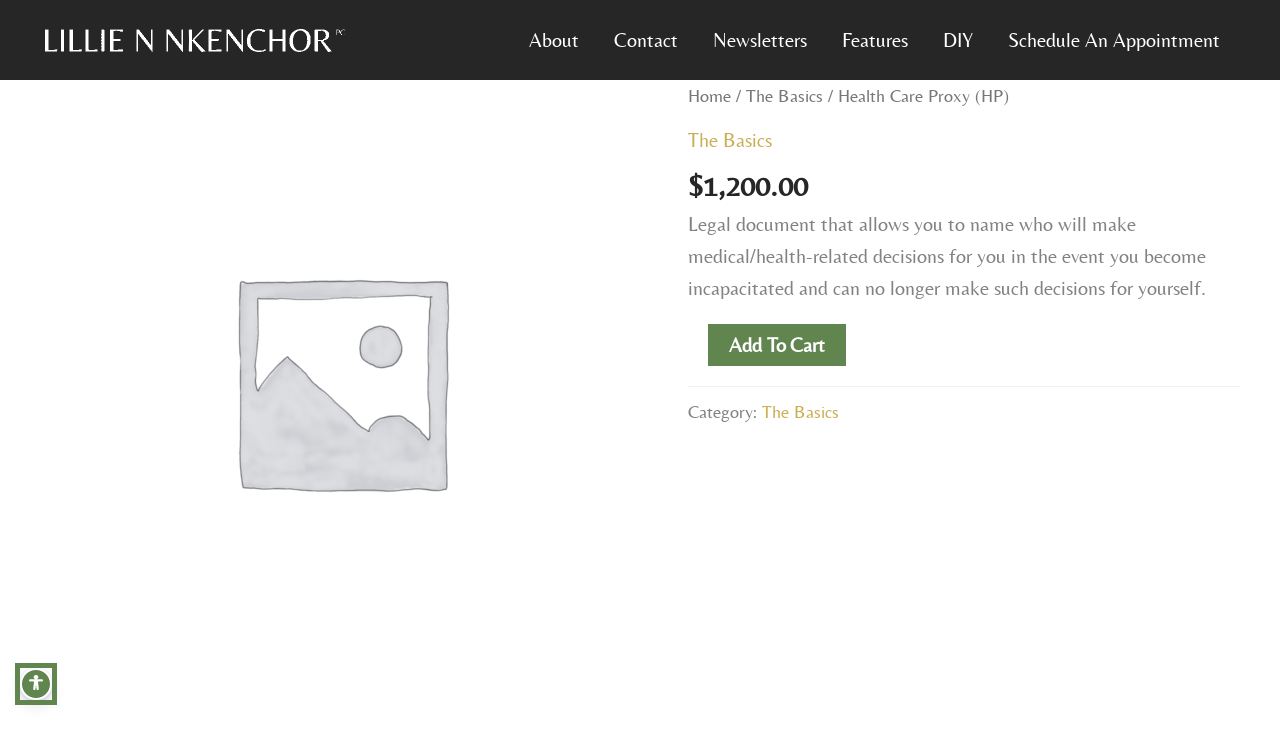

--- FILE ---
content_type: text/css
request_url: https://www.lillienkenchor.com/wp-content/uploads/elementor/css/post-6.css?ver=1768380159
body_size: 87
content:
.elementor-kit-6{--e-global-color-22e5fd1:#00000000;--e-global-color-69cd843:#000000;--e-global-typography-17558dc-font-weight:400;--e-global-typography-d337b37-font-size:20px;--e-global-typography-d337b37-font-weight:400;--e-global-typography-d337b37-line-height:28px;--e-global-typography-1b6b2ce-font-size:20px;--e-global-typography-1b6b2ce-font-weight:500;--e-global-typography-1b6b2ce-line-height:28px;--e-global-typography-6591cdb-font-family:"Cormorant Garamond";--e-global-typography-6591cdb-font-size:64px;--e-global-typography-6591cdb-line-height:1.2em;--e-global-typography-117d098-font-family:"Cormorant Garamond";--e-global-typography-117d098-font-size:56px;--e-global-typography-117d098-line-height:1.2em;--e-global-typography-5039f36-font-size:48px;--e-global-typography-5039f36-line-height:1.2em;--e-global-typography-a53312c-font-size:36px;--e-global-typography-a53312c-line-height:1.2em;--e-global-typography-e5af762-font-size:30px;--e-global-typography-e5af762-line-height:1.2em;--e-global-typography-8ad239c-font-size:34px;--e-global-typography-8ad239c-line-height:1.2em;}.elementor-section.elementor-section-boxed > .elementor-container{max-width:1200px;}.e-con{--container-max-width:1200px;}.elementor-widget:not(:last-child){margin-block-end:20px;}.elementor-element{--widgets-spacing:20px 20px;--widgets-spacing-row:20px;--widgets-spacing-column:20px;}{}h1.entry-title{display:var(--page-title-display);}@media(max-width:1024px){.elementor-kit-6{--e-global-typography-6591cdb-font-size:56px;--e-global-typography-117d098-font-size:48px;--e-global-typography-5039f36-font-size:42px;--e-global-typography-a53312c-font-size:36px;--e-global-typography-e5af762-font-size:36px;--e-global-typography-8ad239c-font-size:22px;}.elementor-section.elementor-section-boxed > .elementor-container{max-width:1024px;}.e-con{--container-max-width:1024px;}}@media(max-width:767px){.elementor-kit-6{--e-global-typography-d337b37-font-size:20px;--e-global-typography-d337b37-line-height:28px;--e-global-typography-1b6b2ce-font-size:20px;--e-global-typography-1b6b2ce-line-height:28px;--e-global-typography-6591cdb-font-size:42px;--e-global-typography-117d098-font-size:36px;--e-global-typography-5039f36-font-size:32px;--e-global-typography-a53312c-font-size:28px;--e-global-typography-e5af762-font-size:24px;--e-global-typography-8ad239c-font-size:22px;}.elementor-section.elementor-section-boxed > .elementor-container{max-width:767px;}.e-con{--container-max-width:767px;}}

--- FILE ---
content_type: text/css
request_url: https://www.lillienkenchor.com/wp-content/uploads/elementor/css/post-1837.css?ver=1768380159
body_size: 454
content:
.elementor-1837 .elementor-element.elementor-element-1f59a7d{--display:flex;--flex-direction:row;--container-widget-width:calc( ( 1 - var( --container-widget-flex-grow ) ) * 100% );--container-widget-height:100%;--container-widget-flex-grow:1;--container-widget-align-self:stretch;--flex-wrap-mobile:wrap;--align-items:stretch;--gap:10px 10px;--row-gap:10px;--column-gap:10px;--overlay-opacity:0.65;--padding-top:80px;--padding-bottom:80px;--padding-left:0px;--padding-right:0px;}.elementor-1837 .elementor-element.elementor-element-1f59a7d:not(.elementor-motion-effects-element-type-background), .elementor-1837 .elementor-element.elementor-element-1f59a7d > .elementor-motion-effects-container > .elementor-motion-effects-layer{background-color:var( --e-global-color-astglobalcolor2 );background-image:url("https://www.lillienkenchor.com/wp-content/uploads/2023/08/Newsletter-Subscription-bg.jpg");background-position:center center;background-size:cover;}.elementor-1837 .elementor-element.elementor-element-1f59a7d::before, .elementor-1837 .elementor-element.elementor-element-1f59a7d > .elementor-background-video-container::before, .elementor-1837 .elementor-element.elementor-element-1f59a7d > .e-con-inner > .elementor-background-video-container::before, .elementor-1837 .elementor-element.elementor-element-1f59a7d > .elementor-background-slideshow::before, .elementor-1837 .elementor-element.elementor-element-1f59a7d > .e-con-inner > .elementor-background-slideshow::before, .elementor-1837 .elementor-element.elementor-element-1f59a7d > .elementor-motion-effects-container > .elementor-motion-effects-layer::before{background-color:var( --e-global-color-astglobalcolor8 );--background-overlay:'';}.elementor-1837 .elementor-element.elementor-element-33bb32f{--display:flex;--flex-direction:column;--container-widget-width:100%;--container-widget-height:initial;--container-widget-flex-grow:0;--container-widget-align-self:initial;--flex-wrap-mobile:wrap;--justify-content:center;--gap:0px 0px;--row-gap:0px;--column-gap:0px;--padding-top:0px;--padding-bottom:0px;--padding-left:0px;--padding-right:0px;}.elementor-1837 .elementor-element.elementor-element-0fbafce > .elementor-widget-container{margin:0px 0px 15px 0px;padding:0px 0px 0px 0px;}.elementor-1837 .elementor-element.elementor-element-0fbafce{text-align:center;}.elementor-1837 .elementor-element.elementor-element-0fbafce .elementor-heading-title{color:var( --e-global-color-astglobalcolor4 );}.elementor-1837 .elementor-element.elementor-element-cc21cc1{text-align:center;font-size:var( --e-global-typography-d337b37-font-size );font-weight:var( --e-global-typography-d337b37-font-weight );line-height:var( --e-global-typography-d337b37-line-height );color:var( --e-global-color-astglobalcolor4 );}.elementor-1837 .elementor-element.elementor-element-1a309e7{--divider-border-style:solid;--divider-color:var( --e-global-color-astglobalcolor6 );--divider-border-width:4px;}.elementor-1837 .elementor-element.elementor-element-1a309e7 .elementor-divider-separator{width:80px;margin:0 auto;margin-center:0;}.elementor-1837 .elementor-element.elementor-element-1a309e7 .elementor-divider{text-align:center;padding-block-start:30px;padding-block-end:30px;}.elementor-1837 .elementor-element.elementor-element-ab4aafc > .elementor-widget-container{margin:0px 0px 0px 0px;padding:0px 0px 0px 0px;}.elementor-1837 .elementor-element.elementor-element-7fb4b7f > .elementor-widget-container{margin:0px 0px 0px 0px;padding:0px 0px 0px 0px;}body:not(.rtl) .elementor-1837 .elementor-element.elementor-element-119172a{right:50px;}body.rtl .elementor-1837 .elementor-element.elementor-element-119172a{left:50px;}.elementor-1837 .elementor-element.elementor-element-119172a{bottom:50px;}:root{--page-title-display:none;}@media(min-width:768px){.elementor-1837 .elementor-element.elementor-element-1f59a7d{--content-width:725px;}}@media(min-width:1025px){.elementor-1837 .elementor-element.elementor-element-1f59a7d:not(.elementor-motion-effects-element-type-background), .elementor-1837 .elementor-element.elementor-element-1f59a7d > .elementor-motion-effects-container > .elementor-motion-effects-layer{background-attachment:fixed;}}@media(max-width:1024px){.elementor-1837 .elementor-element.elementor-element-1f59a7d{--padding-top:50px;--padding-bottom:50px;--padding-left:40px;--padding-right:40px;}.elementor-1837 .elementor-element.elementor-element-cc21cc1{font-size:var( --e-global-typography-d337b37-font-size );line-height:var( --e-global-typography-d337b37-line-height );}body:not(.rtl) .elementor-1837 .elementor-element.elementor-element-119172a{right:20px;}body.rtl .elementor-1837 .elementor-element.elementor-element-119172a{left:20px;}.elementor-1837 .elementor-element.elementor-element-119172a{bottom:20px;}}@media(max-width:767px){.elementor-1837 .elementor-element.elementor-element-1f59a7d{--padding-top:40px;--padding-bottom:40px;--padding-left:20px;--padding-right:20px;}.elementor-1837 .elementor-element.elementor-element-cc21cc1{font-size:var( --e-global-typography-d337b37-font-size );line-height:var( --e-global-typography-d337b37-line-height );}}

--- FILE ---
content_type: application/x-javascript
request_url: https://www.lillienkenchor.com/wp-content/plugins/woocommerce-gateway-intuit-qbms/assets/js/frontend/wc-intuit-payments.min.js?ver=3.3.1
body_size: 1608
content:
function _typeof(e){return(_typeof="function"==typeof Symbol&&"symbol"==typeof Symbol.iterator?function(e){return typeof e}:function(e){return e&&"function"==typeof Symbol&&e.constructor===Symbol&&e!==Symbol.prototype?"symbol":typeof e})(e)}function _classCallCheck(e,t){if(!(e instanceof t))throw new TypeError("Cannot call a class as a function")}function _defineProperties(e,t){for(var n=0;n<t.length;n++){var r=t[n];r.enumerable=r.enumerable||!1,r.configurable=!0,"value"in r&&(r.writable=!0),Object.defineProperty(e,_toPropertyKey(r.key),r)}}function _createClass(e,t,n){return t&&_defineProperties(e.prototype,t),n&&_defineProperties(e,n),Object.defineProperty(e,"prototype",{writable:!1}),e}function _toPropertyKey(e){e=_toPrimitive(e,"string");return"symbol"==_typeof(e)?e:e+""}function _toPrimitive(e,t){if("object"!=_typeof(e)||!e)return e;var n=e[Symbol.toPrimitive];if(void 0===n)return("string"===t?String:Number)(e);n=n.call(e,t||"default");if("object"!=_typeof(n))return n;throw new TypeError("@@toPrimitive must return a primitive value.")}!function(){jQuery(function(i){return window.WC_Intuit_Payments_Payment_Form_Handler=window.SV_WC_Payment_Form_Handler_v5_12_0,i(document.body).trigger("wc_intuit_payments_payment_form_handler_loaded"),window.WC_Intuit_Payments_Tokenization_Handler=(()=>_createClass(function e(){var n=this;_classCallCheck(this,e),this.params=window.wc_intuit_payments_params,i(document.body).on("sv_wc_payment_form_valid_payment_data",function(e,t){return n.init(e,t)}),i(document.body).on("checkout_error",function(e){return i("input[name=wc-"+n.params.id_dasherized+"-js-token]").val("")}),i(document.body).on("updated_checkout",function(){return n.handle_saved_payment_methods()})},[{key:"init",value:function(e,t){var n;if(this.payment_form=t.payment_form,("intuit_payments_credit_card"===(n=this.payment_form.id)||"intuit_payments_echeck"===n)&&!this.payment_form.saved_payment_method_selected&&t.passed_validation)return!!this.has_token()||("intuit_payments_credit_card"===this.payment_form.id?this.tokenize_method("credit_card"):this.tokenize_method("echeck"),!1)}},{key:"tokenize_method",value:function(e){var t=this;return this.payment_form.block_ui(),e=this.get_request_data(e),this.log_request(e),i.ajax(this.params.api_url,{method:"POST",dataType:"json",contentType:"application/json",crossDomain:!0,data:JSON.stringify(e),success:function(e){return t.handle_response(e)},error:function(e){return t.handle_response(e.responseJSON)}})}},{key:"get_request_data",value:function(e){var t,n=i("input[id=wc-"+this.payment_form.id_dasherized+"-account-number]").val(),r=i("input[name=billing_first_name]").val()+" "+i("input[name=billing_last_name]").val(),a=i("#billing_country").val();return"credit_card"===e?(i("select[name=wc-"+this.payment_form.id_dasherized+"-test-case]").val()&&(r=i("select[name=wc-"+this.payment_form.id_dasherized+"-test-case]").val()),t=(e=i("input[name=wc-"+this.payment_form.id_dasherized+"-expiry]").payment("cardExpiryVal")).month.toString(),t={card:{expYear:e.year.toString(),expMonth:t=1===t.length?"0"+t:t,name:r.substring(0,30),cvc:i("input[id=wc-"+this.payment_form.id_dasherized+"-csc]").val(),number:n}},a&&(t.card.address={postalCode:i("input[name=billing_postcode]").val().substring(0,10),streetAddress:i("input[name=billing_address_1]").val().substring(0,30),country:a.substring(0,2)}),i("#billing_city").val()&&(t.card.address.city=i("#billing_city").val().substring(0,30)),i("#billing_state").val()&&2<=i("#billing_state").val().length&&(t.card.address.region=i("#billing_state").val().substring(0,20))):("checking"===(e=i("#wc-"+this.payment_form.id_dasherized+"-account-type").val())?e="PERSONAL_CHECKING":"savings"===e&&(e="PERSONAL_SAVINGS"),t={bankAccount:{name:r.substring(0,30),routingNumber:i("input[id=wc-"+this.payment_form.id_dasherized+"-routing-number]").val(),accountNumber:n,accountType:e}},a&&(t.bankAccount.country=a.substring(0,2)),i("input[name=billing_phone]").length&&(t.bankAccount.phone=i("input[name=billing_phone]").val().replace(/\D/g,""))),t}},{key:"handle_response",value:function(t){var n;return this.log_response(t),null!=t.value?(this.set_token(t.value),this.payment_form.form.submit()):(t.errors&&console.error(t.errors),n=[this.params.generic_error],window.errorMessages=t.errors,i(t.errors).each(function(e){e=t.errors[e];if(e.code&&e.moreInfo&&-1<i.inArray(e.code,["PMT-4000","PMT-4001","PMT-4002"]))return n.push(e.moreInfo)}),this.payment_form.render_errors(n),this.payment_form.unblock_ui())}},{key:"set_token",value:function(e){return i("input[name=wc-"+this.payment_form.id_dasherized+"-js-token]").val(e),e=i("input[id=wc-"+this.payment_form.id_dasherized+"-account-number]").val().slice(-4),i("input[name=wc-"+this.payment_form.id_dasherized+"-last-four]").val(e),e=i.payment.cardType(i("input[id=wc-"+this.payment_form.id_dasherized+"-account-number]").val()),i("input[name=wc-"+this.payment_form.id_dasherized+"-card-type]").val(e)}},{key:"has_token",value:function(){return i("input[name=wc-"+this.payment_form.id_dasherized+"-js-token]").val()}},{key:"handle_saved_payment_methods",value:function(){var t="js-sv-wc-payment-gateway-credit-card-form-csc";return i("input.js-wc-intuit-payments-credit-card-payment-token").change(function(){var e=i("#wc-intuit-payments-credit-card-credit-card-form");return i("input.js-wc-intuit-payments-credit-card-payment-token:checked").val()?(e.hide(),i("#wc-intuit-payments-credit-card-csc").removeClass(t)):(i("#wc-intuit-payments-credit-card-csc").addClass(t),e.show())})}},{key:"log_request",value:function(e){var t,n={};if(e.card){for(t in e.card)n[t]=e.card[t];n.number&&(n.number=n.number.replace(/\d(?=\d{4})/g,"*")),n.cvc&&(n.cvc=n.cvc.replace(/[0-9]/g,"*"))}if(e.bankAccount){for(t in e.bankAccount)n[t]=e.bankAccount[t];n.accountNumber&&(n.accountNumber=n.accountNumber.replace(/\d(?=\d{4})/g,"*")),n.routingNumber&&(n.routingNumber=n.routingNumber.replace(/[0-9]/g,"*"))}return this.log_data(n,"request")}},{key:"log_response",value:function(e){return this.log_data(e,"response")}},{key:"log_data",value:function(e,t){if(this.params.ajax_log)return t={action:"wc_"+this.payment_form.plugin_id+"_log_js_data",gateway_id:this.payment_form.id,security:this.params.ajax_log_nonce,type:t,data:e},i.ajax({url:this.params.ajax_url,data:t})}}]))(),window.wc_intuit_payments_tokenization_handler=new WC_Intuit_Payments_Tokenization_Handler})}.call(void 0);
//# sourceMappingURL=wc-intuit-payments.min.js.map
